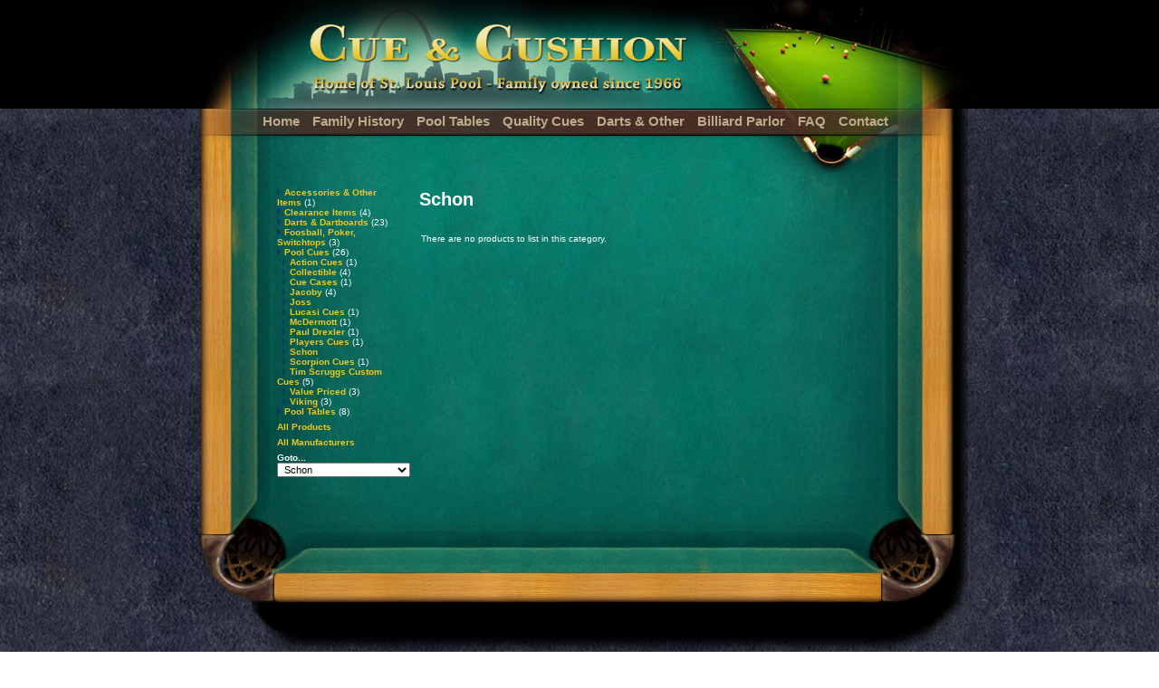

--- FILE ---
content_type: text/html
request_url: http://www.cueandcushion.com/catalog/Pool-Cues/Schon/
body_size: 4108
content:

 

         
        
<!DOCTYPE HTML PUBLIC "-//W3C//DTD HTML 4.01 Transitional//EN" "http://www.w3.org/TR/html4/loose.dtd">
<html dir="LTR" lang="en">
<head>
<meta name="description" content="Schon">
<meta name="keywords" content="Schon">
<meta http-equiv="Content-Type" content="text/html; charset=iso-8859-1">
<title>Schon</title><base href="http://www.cueandcushion.com/catalog/">

<!-- start get_javascript(applicationtop2header) //-->
<script language="javascript"><!--
function popupWindow(url) {
  window.open(url,'popupWindow','toolbar=no,location=no,directories=no,status=no,menubar=no,scrollbars=no,resizable=yes,copyhistory=no,width=100,height=100,screenX=150,screenY=150,top=150,left=150')
}
//--></script>
<!-- end get_javascript(applicationtop2header) //-->

  <link rel="stylesheet" type="text/css" href="stylesheet.css">
  <link rel="stylesheet" title="default" href="/themes/cueandcushiontheme/style.css" />
  <!--[if lt IE 7.]>
		<script defer type="text/javascript" src="/themes/cueandcushiontheme/pngfix.js"></script>
		<![endif]-->
			<!--[if IE]>
		<style type="text/css" media="screen">
		body {
		behavior: url(/js/csshover.htc);
		font-size: 100%;
		}
		
		}
		</style>
		<![endif]-->
		
		<script language="javascript" type="text/javascript">
			function main_image()
			{
				//alert(document.getElementById('main_cell_image').style.height);
				//alert(document.getElementById('main_cell').offsetHeight );
				document.getElementById('main_cell_image').style.height=document.getElementById('main_cell').offsetHeight+'px';
				document.getElementById('right_cell_image').style.height=document.getElementById('right_cell').offsetHeight+'px';
				document.getElementById('left_cell_image').style.height=document.getElementById('left_cell').offsetHeight+'px';
			}
		</script>
	</head>
	
	<body onload="main_image();" background="/themes/cueandcushiontheme/images/background.jpg">
		
		<!-- ImageReady Slices (site.psd) -->
		<center>
		<table id="Table_01" width="100%"  border="0" cellpadding="0" cellspacing="0" bgcolor="#000000" style="padding:0px; margin:0px ">
			<tr>
			<td align="center">
				<img src="/themes/cueandcushiontheme/images/header.jpg" width="950" height="120" alt="">
			</td>
		</tr>
		</table>
		<table id="Table_01" width="950" border="0" cellpadding="0" cellspacing="0" style="*position:relative; *bottom:3px; ">
			<tr>
				<td rowspan="5" width="48" height="100%">&nbsp;</td>
				<td colspan="3" id="wrap"  width="856" height="30" align="center">
					
<!-- start navigation //-->
<!-- information //-->
<div id="menu" style="height:30px; padding-left:70px; ">
<ul class="nav" style="padding:0px; margin:0px; ">
 				
				 				   <li> <a href="/index.php?section=1" class="navlink">Home</a>
					 
				</li> 
				
				 				   <li> <a href="/index.php?section=28" class="navlink">Family History</a>
					<ul><li> <a href="/index.php?section=37" class="navlink">Contact Info</a><li> <a href="/index.php?section=69" class="navlink">RFT article</a></ul> 
				</li> 
				
				 				   <li> <a href="/index.php?section=29" class="navlink">Pool Tables</a>
					<ul><li> <a href="/index.php?section=71" class="navlink">MOVING A POOL TABLE?</a><li> <a href="/index.php?section=63" class="navlink">Pool Table Inventory</a><li> <a href="/index.php?section=38" class="navlink">5 Reasons to Buy</a><li> <a href="/index.php?section=46" class="navlink">Taking Care of Your New Pool Table</a><li> <a href="/index.php?section=45" class="navlink">Table Repair Services</a><li> <a href="/index.php?section=44" class="navlink">Sample Swatches of Cloth Colors</a></ul> 
				</li> 
				
				 				   <li> <a href="/index.php?section=30" class="navlink">Quality Cues</a>
					<ul><li> <a href="/index.php?section=62" class="navlink">Cues for Sale</a><li> <a href="/index.php?section=47" class="navlink">Cue Repairs</a><li> <a href="/index.php?section=48" class="navlink">Taking Care of Your New Cue</a></ul> 
				</li> 
				
				 				   <li> <a href="/index.php?section=31" class="navlink">Darts & Other</a>
					<ul><li> <a href="/index.php?section=64" class="navlink">Darts for Sale</a><li> <a href="/index.php?section=50" class="navlink">Dart Board Setup & Throwing Tips</a><li> <a href="/index.php?section=51" class="navlink">League Discounts</a><li> <a href="/index.php?section=65" class="navlink">Poker, Foosball, Switchtops</a></ul> 
				</li> 
				
				 				   <li> <a href="/index.php?section=32" class="navlink">Billiard Parlor</a>
					<ul><li> <a href="/index.php?section=52" class="navlink">Hours and Prices</a><li> <a href="/index.php?section=54" class="navlink">Photo Gallery</a><li> <a href="/index.php?section=55" class="navlink">Instruction</a><li> <a href="/index.php?section=56" class="navlink">Facebook  Specials</a><li> <a href="/index.php?section=70" class="navlink">Videos</a></ul> 
				</li> 
				
				 				   <li> <a href="/index.php?section=33" class="navlink">FAQ</a>
					<ul><li> <a href="/index.php?section=39" class="navlink">Pool Table Moving / Repair Services</a><li> <a href="/index.php?section=40" class="navlink">Taking Care of Your New Pool Table</a><li> <a href="/index.php?section=41" class="navlink">Taking Care of Your New Cue</a><li> <a href="/index.php?section=43" class="navlink">Sample Swatches of Cloth Colors</a></ul> 
				</li> 
				
				 				   <li> <a href="/index.php?section=34" class="navlink">Contact</a>
					<ul><li> <a href="/index.php?section=35" class="navlink">Contact Info</a><li> <a href="/index.php?section=68" class="navlink">Links Etc</a></ul> 
				</li> 
 </ul>
</div>          
					
<!-- information_eof //-->

<!-- end navigation //-->

				</td>
				<td rowspan="5" width="46" height="100%">&nbsp;</td>
			</tr>
			<tr>
				<td rowspan="2"  width="85"  valign="top" id="left_cell">
					<img src="/themes/cueandcushiontheme/images/table-left.png" id="left_cell_image" width="85"  height="100%" alt="">
				</td>
				<td  width="678" height="42" style="background-image:url(/themes/cueandcushiontheme/images/table-center-top.jpg); background-repeat:no-repeat " align="left">
					<!--<img src="/themes/cueandcushiontheme/images/table-center-top.jpg" width="678" height="47" alt="">-->
				</td>
				<td rowspan="2" valign="top"  width="93" id="right_cell">
					<img src="/themes/cueandcushiontheme/images/table-right.png" id="right_cell_image"  height="100%" width="93"> 
				</td>
			</tr>
			<tr>
				<td width="678" valign="top" id="main_cell" align="left" >
						<img src="/themes/cueandcushiontheme/images/center-table.jpg" id="main_cell_image" style="position:absolute; z-index:0; *height:100%; " width="678">
						<div style="position:relative; z-index:50; ">
							<table cellpadding="2" cellspacing="2">
								<tr>
									<td valign="top" width="155">
<!-- start categorybox //-->
<table border="0" width="100%" cellspacing="0" cellpadding="1" class="infoBox">
  <tr>
    <td><table border="0" width="100%" cellspacing="0" cellpadding="3" class="infoBoxContents">
  <tr>
    <td><img src="images/pixel_trans.gif" border="0" alt="" width="100%" height="1"></td>
  </tr>
  <tr>
    <td class="boxText"><a href="http://www.cueandcushion.com/catalog/Accessories-Other-Items/"><img src="images/pointer_blue_light.gif" border="0" alt="" width="8" height="7">Accessories & Other Items</a>&nbsp;(1)<br><a href="http://www.cueandcushion.com/catalog/Clearance-Items/"><img src="images/pointer_blue_light.gif" border="0" alt="" width="8" height="7">Clearance Items</a>&nbsp;(4)<br><a href="http://www.cueandcushion.com/catalog/Darts-Dartboards/"><img src="images/pointer_blue.gif" border="0" alt="" width="8" height="7">Darts & Dartboards</a>&nbsp;(23)<br><a href="http://www.cueandcushion.com/catalog/Foosball-Poker-Switchtops/"><img src="images/pointer_blue.gif" border="0" alt="" width="8" height="7">Foosball, Poker, Switchtops</a>&nbsp;(3)<br><a href="http://www.cueandcushion.com/catalog/Pool-Cues/"><img src="images/pointer_blue.gif" border="0" alt="" width="8" height="7"><b>Pool Cues</b></a>&nbsp;(26)<br>&nbsp;&nbsp;<a href="http://www.cueandcushion.com/catalog/Pool-Cues/Action-Cues/"><img src="images/pointer_blue_light.gif" border="0" alt="" width="8" height="7">Action Cues</a>&nbsp;(1)<br>&nbsp;&nbsp;<a href="http://www.cueandcushion.com/catalog/Pool-Cues/Collectible/"><img src="images/pointer_blue_light.gif" border="0" alt="" width="8" height="7">Collectible</a>&nbsp;(4)<br>&nbsp;&nbsp;<a href="http://www.cueandcushion.com/catalog/Pool-Cues/Cue-Cases/"><img src="images/pointer_blue_light.gif" border="0" alt="" width="8" height="7">Cue Cases</a>&nbsp;(1)<br>&nbsp;&nbsp;<a href="http://www.cueandcushion.com/catalog/Pool-Cues/Jacoby/"><img src="images/pointer_blue_light.gif" border="0" alt="" width="8" height="7">Jacoby</a>&nbsp;(4)<br>&nbsp;&nbsp;<a href="http://www.cueandcushion.com/catalog/Pool-Cues/Joss/"><img src="images/pointer_blue_light.gif" border="0" alt="" width="8" height="7">Joss</a><br>&nbsp;&nbsp;<a href="http://www.cueandcushion.com/catalog/Pool-Cues/Lucasi-Cues/"><img src="images/pointer_blue_light.gif" border="0" alt="" width="8" height="7">Lucasi Cues</a>&nbsp;(1)<br>&nbsp;&nbsp;<a href="http://www.cueandcushion.com/catalog/Pool-Cues/McDermott/"><img src="images/pointer_blue_light.gif" border="0" alt="" width="8" height="7">McDermott</a>&nbsp;(1)<br>&nbsp;&nbsp;<a href="http://www.cueandcushion.com/catalog/Pool-Cues/Paul-Drexler/"><img src="images/pointer_blue_light.gif" border="0" alt="" width="8" height="7">Paul Drexler</a>&nbsp;(1)<br>&nbsp;&nbsp;<a href="http://www.cueandcushion.com/catalog/Pool-Cues/Players-Cues/"><img src="images/pointer_blue_light.gif" border="0" alt="" width="8" height="7">Players Cues</a>&nbsp;(1)<br>&nbsp;&nbsp;<a href="http://www.cueandcushion.com/catalog/Pool-Cues/Schon/"><img src="images/pointer_blue_light.gif" border="0" alt="" width="8" height="7"><b>Schon</b></a><br>&nbsp;&nbsp;<a href="http://www.cueandcushion.com/catalog/Pool-Cues/Scorpion-Cues/"><img src="images/pointer_blue_light.gif" border="0" alt="" width="8" height="7">Scorpion Cues</a>&nbsp;(1)<br>&nbsp;&nbsp;<a href="http://www.cueandcushion.com/catalog/Pool-Cues/Tim-Scruggs-Custom-Cues/"><img src="images/pointer_blue_light.gif" border="0" alt="" width="8" height="7">Tim Scruggs Custom Cues</a>&nbsp;(5)<br>&nbsp;&nbsp;<a href="http://www.cueandcushion.com/catalog/Pool-Cues/Value-Priced/"><img src="images/pointer_blue_light.gif" border="0" alt="" width="8" height="7">Value Priced</a>&nbsp;(3)<br>&nbsp;&nbsp;<a href="http://www.cueandcushion.com/catalog/Pool-Cues/Viking/"><img src="images/pointer_blue_light.gif" border="0" alt="" width="8" height="7">Viking</a>&nbsp;(3)<br><a href="http://www.cueandcushion.com/catalog/Pool-Tables/"><img src="images/pointer_blue.gif" border="0" alt="" width="8" height="7">Pool Tables</a>&nbsp;(8)<br></td>
  </tr>
  <tr>
    <td class="boxText"><b><a href="http://www.cueandcushion.com/catalog/allproducts.php">All Products</a></b><br></td>
  </tr>
  <tr>
    <td class="boxText"><b><a href="http://www.cueandcushion.com/catalog/allmanufacturers.php">All Manufacturers</a></b><br></td>
  </tr>
  <tr>
    <td align="left" class="boxText"><form action="http://www.cueandcushion.com/catalog/" method="get"><b>Goto...<br><select name="cPath" onchange="this.form.submit();" style="width: 100%"><option value="">Please Select</option><option value="40">Accessories & Other Items</option><option value="53">Clearance Items</option><option value="26">Darts & Dartboards</option><option value="26_30">&nbsp;All in One Dart Cabinet</option><option value="26_29">&nbsp;Bristle Boards</option><option value="26_60">&nbsp;Dart Accessories</option><option value="26_31">&nbsp;Dart Cases</option><option value="26_32">&nbsp;Darts</option><option value="26_32_33">&nbsp;&nbsp;Black Widow</option><option value="26_32_68">&nbsp;&nbsp;Dynastar Products</option><option value="26_32_34">&nbsp;&nbsp;Gold Widow</option><option value="26_32_35">&nbsp;&nbsp;Hammerhead Darts</option><option value="26_32_67">&nbsp;&nbsp;Soft Tip Darts</option><option value="26_32_66">&nbsp;&nbsp;Steel Darts</option><option value="26_28">&nbsp;Electronic Dart Boards</option><option value="27">Foosball, Poker, Switchtops</option><option value="27_38">&nbsp;Foosball Tables</option><option value="27_37">&nbsp;Poker Chips</option><option value="27_39">&nbsp;Switch-Top</option><option value="25">Pool Cues</option><option value="25_57">&nbsp;Action Cues</option><option value="25_63">&nbsp;Carolina Custom Cues</option><option value="25_51">&nbsp;Collectible</option><option value="25_59">&nbsp;Cue Cases</option><option value="25_45">&nbsp;Huebler</option><option value="25_43">&nbsp;Jacoby</option><option value="25_47">&nbsp;Jerry Olivier</option><option value="25_36">&nbsp;Jim Buss</option><option value="25_48">&nbsp;Joss</option><option value="25_41">&nbsp;Limited Edition</option><option value="25_55">&nbsp;Lucasi Cues</option><option value="25_42">&nbsp;McDermott</option><option value="25_44">&nbsp;Meucci</option><option value="25_54">&nbsp;Paul Drexler</option><option value="25_58">&nbsp;Players Cues</option><option value="25_64">&nbsp;Samsara Cues</option><option value="25_46" SELECTED>&nbsp;Schon</option><option value="25_56">&nbsp;Scorpion Cues</option><option value="25_49">&nbsp;Tim Scruggs</option><option value="25_65">&nbsp;Tim Scruggs Custom Cues</option><option value="25_52">&nbsp;Value Priced</option><option value="25_50">&nbsp;Viking</option><option value="21">Pool Tables</option><option value="21_22">&nbsp;C.L. Bailey</option><option value="21_23">&nbsp;Fischer</option><option value="21_62">&nbsp;Pool Table Accessory Packages</option><option value="21_24">&nbsp;Pool Table Clearance Items</option></select></form></td>
  </tr>
  <tr>
    <td><img src="images/pixel_trans.gif" border="0" alt="" width="100%" height="1"></td>
  </tr>
</table>
</td>
  </tr>
</table>
<!-- end categorybox //-->
</td>
									<td valign="top">
<!-- start Default Content //-->
<table border="0" width="100%" cellspacing="0" cellpadding="0">
      <tr>
        <td><table border="0" width="100%" cellspacing="0" cellpadding="0">
          <tr>
            <td><h1>Schon</h1></td> 
                 
                <td align="right"></td>
          </tr>           
           
            </table></td> 
        </tr> 
        <tr> 
          <td><img src="images/pixel_trans.gif" border="0" alt="" width="100%" height="10"></td> 
        </tr> 
        <tr> 
          <td><table border="0" width="100%" cellspacing="0" cellpadding="2" class="productListing">
  <tr class="productListing-odd">
    <td class="productListing-data">There are no products to list in this category.</td>
  </tr>
</table>
</td> 
        </tr> 
      </table>
<!-- end Default Content //-->
</td>
								</tr>
							</table>
						</div>
				</td>
			</tr>
			<tr>
				<td colspan="3">
					<img src="/themes/cueandcushiontheme/images/table-bottom.png" width="856" height="179" alt="" style="*position:relative; *bottom:11px; "></td>
			</tr>
			<tr>
				<td colspan="3" width="856" height="25">
					<!--footer-->
				</td>
			</tr>
		</table>
		</center>
<script type="text/javascript">

  var _gaq = _gaq || [];
  _gaq.push(['_setAccount', 'UA-18917205-47']);
  _gaq.push(['_trackPageview']);

  (function() {
    var ga = document.createElement('script'); ga.type = 'text/javascript'; ga.async = true;
    ga.src = ('https:' == document.location.protocol ? 'https://ssl' : 'http://www') + '.google-analytics.com/ga.js';
    var s = document.getElementsByTagName('script')[0]; s.parentNode.insertBefore(ga, s);
  })();

</script>
<script type="text/javascript">
var gaJsHost = (("https:" == document.location.protocol) ? "https://ssl." : "http://www.");
document.write(unescape("%3Cscript src='" + gaJsHost + "google-analytics.com/ga.js' type='text/javascript'%3E%3C/script%3E"));
</script>
<script type="text/javascript">
var pageTracker = _gat._getTracker("UA-620247-31");
pageTracker._trackPageview();
</script>
<script defer src="https://static.cloudflareinsights.com/beacon.min.js/vcd15cbe7772f49c399c6a5babf22c1241717689176015" integrity="sha512-ZpsOmlRQV6y907TI0dKBHq9Md29nnaEIPlkf84rnaERnq6zvWvPUqr2ft8M1aS28oN72PdrCzSjY4U6VaAw1EQ==" data-cf-beacon='{"version":"2024.11.0","token":"66250a818c3447f3becf470d811ed6e6","r":1,"server_timing":{"name":{"cfCacheStatus":true,"cfEdge":true,"cfExtPri":true,"cfL4":true,"cfOrigin":true,"cfSpeedBrain":true},"location_startswith":null}}' crossorigin="anonymous"></script>
</body>
</html>

 
<!-- footer_eof //--> 
<br> 
</body>
</html>


--- FILE ---
content_type: text/css
request_url: http://www.cueandcushion.com/themes/cueandcushiontheme/style.css
body_size: 2051
content:

#wrap {
	margin:0px auto;
	background-image:url('/themes/cueandcushiontheme/images/nav-bar.png');
	background-repeat:repeat-y;
}

* html #wrap {
	background-image:none;
	filter:progid:DXImageTransform.Microsoft.AlphaImageLoader(src='/themes/cueandcushiontheme/images/nav-bar.png', sizingMethod='scale');
}


/*** ESSENTIAL STYLES ***/
.nav, .nav * {
	margin:			0;
	padding:		0;
	list-style:		none;
	z-index:		9999 !important;
}
.nav {
	line-height:	1.58;
}
.nav ul {
	position:		absolute;
	top:			-999em;
	width:			10em; /* left offset of submenus need to match (see below) */
	
}
.nav ul li {
	width:			100%;
}
.nav li:hover {
	visibility:		inherit; /* fixes IE7 'sticky bug' */
}
.nav li {
	float:			left;
	position:		relative;
}
.nav a {
	display:		block;
	position:		relative;
}
.nav li:hover ul,
.nav li.sfHover ul {
	left:			0;
	top:			2.15em; /* match top ul list item height */
	z-index:		9999 !important;
}
ul.nav li:hover li ul,
ul.nav li.sfHover li ul {
	top:			-999em;
}
ul.nav li li:hover ul,
ul.nav li li.sfHover ul {
	left:			10em; /* match ul width */
	top:			0;
}
ul.nav li li:hover li ul,
ul.nav li li.sfHover li ul {
	top:			-999em;
}
ul.nav li li li:hover ul,
ul.nav li li li.sfHover ul {
	left:			10em; /* match ul width */
	top:			0;
}

/*** DEMO SKIN ***/
.nav {
	float:			left;
	
}
.nav a {
	
	font-family:Arial, Helvetica, sans-serif;
	font-size:15px;
	color:#BDAA8C;
	padding:2px 7px 2px 7px;
}
.nav a:hover {
color:#F7CF52;
text-decoration:none;
}
.nav a, .nav a:visited  { /* visited pseudo selector so IE6 applies text colour*/
	
}
.nav li {
	
	text-align:left;
	
}
.nav li li {
	background:	#215D4A;
	border:1px solid #422408;
	z-index:9999;
}
.nav li li a{
font-size:11px;
color:#EFC321;
}
.nav li li a:hover{
color:#F7DF8C;


}
.nav li li li {
	background:	#215D4A;
}
.nav li:hover, .nav li.sfHover,
.nav a:focus, .nav a:hover, .nav a:active {
	z-index:		9999 !important;
	outline:		0;
}



.title {
	font-weight: bold;
}

body {
	margin: 0px;
	padding: 0px;
}

a {
	color: #EFC721;
	font-weight: bold;
	text-decoration: none;
}

a.navlink
{
font-family:Arial, Helvetica, sans-serif;
font-size:15px;
color:#BDAA8C;
}
a.navlink:hover
{
color:#F7CF52;
}

.linesImage {
	border-top: 1px solid grey;
	border-bottom: 1px solid grey;
	padding-top: 3px;
	padding-bottom: 3px;
}

/* Site-wide text formatting */
div,td,span {
	font-family: Arial, Verdana, sans-serif;
	font-size: 12px;
	color: #ffffff;
}

/* Generic Module-independent formatting */
.moduletitle {
	font-weight: bold;
	font-size: 12px;
	color: #000;
	padding-bottom: 10px;
}
.summarytitle {
	font-weight: bold;
	padding-bottom: 7px;
}


td.header, td.header a {
	background-color: #aaa;
	color: #fff;
	font-weight: bold;
	font-size: 15px;
	padding: 2px;
}


/* Error Message Style */
div.error {
	font-weight: bold;
	color: #F00;
	padding-bottom: 1em;
}

/* Container Styles */
div.container_box {
	padding: 6px;
	margin: 2px;
}

div.container_editbox {
	border: 2px dashed #CCC;
	margin: 2px;
}

div.container_editheader {
	padding: 3px;
	background-color: #ccc;
}

div.container_editheader table tr td.info {
	font-size: 8pt;
	font-weight: bold;
}


div.itemtitle {
	font-family: Arial, Verdana;
	font-weight: bold;
}

/* News Module */
td.news_summary {
	padding-bottom: 1em;
}

/* Themable Forms */
div.form_title {
	font-size: 14px;
	font-weight: bold;
}

div.form_header {
	border-top: 1px solid #DDD;
	border-bottom: 1px solid #DDD;
	margin-bottom: 1em;
}

tr.even_row {
	background-color: #DDD;
}

tr.row:hover td, tr.row:hover td a {
	background-color: #666;
	color: #fff;
}

tr.odd_row {
	
}

/** Administration Module Manager form **/
.administration_modmgrheader {
	background-color: lightgrey;
}

.administration_modmgrheader span.active {
	color: green;
	font-weight: bold;
}

.administration_modmgrheader span.inactive {
	color: red;
	font-weight: bold;
}

.administration_modmgrbody {
	padding-left: 10px;
	border: 1px solid lightgrey;
}

/** Debugger Styles **/
table.debug_null,table.debug_null tr td, div.debug_null {
	background-color: #000;
	color: #fff;
	font-weight: bold;
}

table.debug_object, table.debug_object tr td {
	background-color: #a00;
	color: #fff;
}

table.debug_array, table.debug_array tr td {
	background-color: #0a0;
	color: #fff;
}

table.debug_scalar, table.debug_scalar tr td, div.debug_scalar {
	background-color: #00a;
	color: #fff;
}

td.debug_attribute {
	font-family: monospace;
	font-size: 10px;
}

td.debug_varname {
	font-weight: bold;
}

td.debug_type {
	background-color: #aaa;
	color: #fff;
	font-weight: bold;
	font-size: 14px;
}

td.debug_value {
	font-family: monospace;
	font-size: 11px;
	color: #fff;
}

/* Workflow */
div.workflow_action {
	border: 1px solid #DDD;
	margin-bottom: 1em;
}

div.workflow_inapproval {
	margin-left: 35px;
}

div.workflow_approved {
	border: 2px solid #030;
	background-color: #DDD;
}

div.workflow_action_restored {
	border: 2px dashed #030;
	background-color: #FFF;
}

div.workflow_action_posted {
	border: 2px solid black;
}

/* FAQ Module*/
div.faq_moduletitle {
	font-size: 16px;
}

td.category_bg {
	background-color: lightgrey;
}
td.category_title {
	font-size: 12px;
	font-weight: bold;
}
td.question {
	font-size: 10px;
	font-weight: bold;
}

/*Article Module*/
div.article_title {
	font-size: 14px;
	font-weight: bold;
}

div.article_body {
	font-size: 10px;
}

td.article_summary {
	font-size: 10px;
}

a.article_title_link {
	font-size: 12px;
	color: blue;
}

/* Search Module */

div.search_result_item {
  margin-bottom: 15px;
  margin-top: 10px;
}

div.search_result_item a {
  color: blue;
  text-decoration: underline;
  font-size: 12px;
}

span.search_result_item_body {
  font-size: 10px;
}

span.search_result_item_link {
  color: #008000;
}

span.search_results_excludes {
  font-style: italic;
}

div.search_results_options {
  width: 85%;
  border-bottom: 1px solid black;
  text-align: left;
  vertical-align: bottom;
  margin-bottom: 25px;
}

div.search_results_title {
  font-size: 14px;
  font-weight: bold;
}

div.search_result_cat {
  font-size: 12px;
  font-weight: bold;
  border-bottom: 1px solid black;
  margin-top: 20px;
}

/** New Tab style of interface for Nav manager **/
td.tab_btn {
	border: 1px solid black;
	border-right: 0px solid black;
	background-color: #DDD;
	padding: .5em;
}

td.tab_btn_last {
}

td.tab_spacer {
	border-bottom: 1px solid black;
	border-left: 1px solid black;
}

td.tab_btn_current {
	background-color: inherit;
	border-bottom: 0px solid black;
}

td.tab_main {
	padding: .5em;
	border: 1px solid black;
	border-top: 0px solid black;
}
